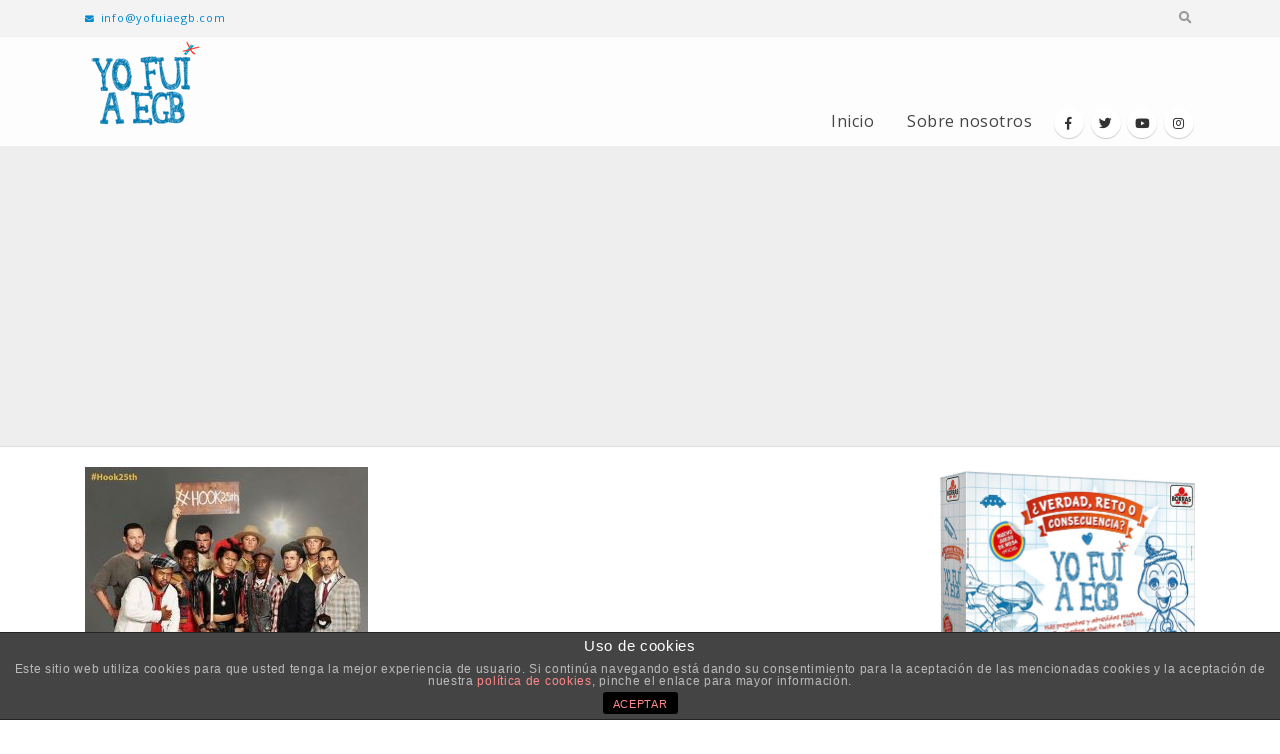

--- FILE ---
content_type: text/html; charset=UTF-8
request_url: https://yofuiaegb.com/los-ninos-perdidos-de-hook-se-reunen-25-anos-despues-recordando-a-robin-williams/13920230_928350363940189_866572209076679296_o/
body_size: 13400
content:
<!DOCTYPE html>
<html lang="es">
<head>
	<meta charset="UTF-8">
	<!--[if IE]><meta http-equiv='X-UA-Compatible' content='IE=edge,chrome=1'><![endif]-->
	<meta name="viewport" content="width=device-width, initial-scale=1.0, minimum-scale=1.0">
	<link rel="profile" href="http://gmpg.org/xfn/11" />
	<link rel="pingback" href="https://yofuiaegb.com/xmlrpc.php" />
	<link rel='stylesheet' id='bootstrap-css'  href='https://desarrollo.yofuiaegb.com/wp-content/uploads/porto_styles/bootstrap.css?ver=5.1.1' type='text/css' media='all' />
	<link rel='stylesheet' id='porto-dynamic-style-css'  href='https://desarrollo.yofuiaegb.com/wp-content/uploads/porto_styles/dynamic_style.css?ver=5.1.1' type='text/css' media='all' />
		<link rel="shortcut icon" href="//yofuiaegb.com/wp-content/uploads/2020/01/fav-icon-egb.jpg" type="image/x-icon" />
		<link rel="apple-touch-icon" href="//yofuiaegb.com/wp-content/uploads/2020/01/fav-icon-egb.jpg">
		<link rel="apple-touch-icon" sizes="120x120" href="//yofuiaegb.com/wp-content/uploads/2020/01/fav-icon-egb.jpg">
		<link rel="apple-touch-icon" sizes="76x76" href="//yofuiaegb.com/wp-content/uploads/2020/01/fav-icon-egb.jpg">
		<link rel="apple-touch-icon" sizes="152x152" href="//yofuiaegb.com/wp-content/uploads/2020/01/fav-icon-egb.jpg">

<title>13920230_928350363940189_866572209076679296_o &#8211; Yo fui a EGB</title>
			
			<!-- Facebook Pixel Code -->
			<script>
			!function(f,b,e,v,n,t,s){if(f.fbq)return;n=f.fbq=function(){n.callMethod?
			n.callMethod.apply(n,arguments):n.queue.push(arguments)};if(!f._fbq)f._fbq=n;
			n.push=n;n.loaded=!0;n.version='2.0';n.queue=[];t=b.createElement(e);t.async=!0;
			t.src=v;s=b.getElementsByTagName(e)[0];s.parentNode.insertBefore(t,s)}(window,
			document,'script','https://connect.facebook.net/en_US/fbevents.js');
			fbq('init', '2087513414911730' );			fbq('track', 'PageView');
			
			</script>
			<noscript><img height="1" width="1" style="display:none"
			src="https://www.facebook.com/tr?id=2087513414911730&ev=PageView&noscript=1"
			/></noscript>
			<!-- DO NOT MODIFY -->
			<!-- End Facebook Pixel Code -->
			
			<link rel='dns-prefetch' href='//s.w.org' />
<link rel="alternate" type="application/rss+xml" title="Yo fui a EGB &raquo; Feed" href="https://yofuiaegb.com/feed/" />
<link rel="alternate" type="application/rss+xml" title="Yo fui a EGB &raquo; Feed de los comentarios" href="https://yofuiaegb.com/comments/feed/" />
		<script type="text/javascript">
			window._wpemojiSettings = {"baseUrl":"https:\/\/s.w.org\/images\/core\/emoji\/12.0.0-1\/72x72\/","ext":".png","svgUrl":"https:\/\/s.w.org\/images\/core\/emoji\/12.0.0-1\/svg\/","svgExt":".svg","source":{"concatemoji":"https:\/\/yofuiaegb.com\/wp-includes\/js\/wp-emoji-release.min.js?ver=5.3.20"}};
			!function(e,a,t){var n,r,o,i=a.createElement("canvas"),p=i.getContext&&i.getContext("2d");function s(e,t){var a=String.fromCharCode;p.clearRect(0,0,i.width,i.height),p.fillText(a.apply(this,e),0,0);e=i.toDataURL();return p.clearRect(0,0,i.width,i.height),p.fillText(a.apply(this,t),0,0),e===i.toDataURL()}function c(e){var t=a.createElement("script");t.src=e,t.defer=t.type="text/javascript",a.getElementsByTagName("head")[0].appendChild(t)}for(o=Array("flag","emoji"),t.supports={everything:!0,everythingExceptFlag:!0},r=0;r<o.length;r++)t.supports[o[r]]=function(e){if(!p||!p.fillText)return!1;switch(p.textBaseline="top",p.font="600 32px Arial",e){case"flag":return s([127987,65039,8205,9895,65039],[127987,65039,8203,9895,65039])?!1:!s([55356,56826,55356,56819],[55356,56826,8203,55356,56819])&&!s([55356,57332,56128,56423,56128,56418,56128,56421,56128,56430,56128,56423,56128,56447],[55356,57332,8203,56128,56423,8203,56128,56418,8203,56128,56421,8203,56128,56430,8203,56128,56423,8203,56128,56447]);case"emoji":return!s([55357,56424,55356,57342,8205,55358,56605,8205,55357,56424,55356,57340],[55357,56424,55356,57342,8203,55358,56605,8203,55357,56424,55356,57340])}return!1}(o[r]),t.supports.everything=t.supports.everything&&t.supports[o[r]],"flag"!==o[r]&&(t.supports.everythingExceptFlag=t.supports.everythingExceptFlag&&t.supports[o[r]]);t.supports.everythingExceptFlag=t.supports.everythingExceptFlag&&!t.supports.flag,t.DOMReady=!1,t.readyCallback=function(){t.DOMReady=!0},t.supports.everything||(n=function(){t.readyCallback()},a.addEventListener?(a.addEventListener("DOMContentLoaded",n,!1),e.addEventListener("load",n,!1)):(e.attachEvent("onload",n),a.attachEvent("onreadystatechange",function(){"complete"===a.readyState&&t.readyCallback()})),(n=t.source||{}).concatemoji?c(n.concatemoji):n.wpemoji&&n.twemoji&&(c(n.twemoji),c(n.wpemoji)))}(window,document,window._wpemojiSettings);
		</script>
		<style type="text/css">
img.wp-smiley,
img.emoji {
	display: inline !important;
	border: none !important;
	box-shadow: none !important;
	height: 1em !important;
	width: 1em !important;
	margin: 0 .07em !important;
	vertical-align: -0.1em !important;
	background: none !important;
	padding: 0 !important;
}
</style>
	<link rel='stylesheet' id='sb_instagram_styles-css'  href='https://yofuiaegb.com/wp-content/plugins/instagram-feed/css/sb-instagram-2-1.min.css?ver=2.1.3' type='text/css' media='all' />
<link rel='stylesheet' id='wp-block-library-css'  href='https://yofuiaegb.com/wp-includes/css/dist/block-library/style.min.css?ver=5.3.20' type='text/css' media='all' />
<link rel='stylesheet' id='wp-block-library-theme-css'  href='https://yofuiaegb.com/wp-includes/css/dist/block-library/theme.min.css?ver=5.3.20' type='text/css' media='all' />
<link rel='stylesheet' id='front-estilos-css'  href='https://yofuiaegb.com/wp-content/plugins/asesor-cookies-para-la-ley-en-espana/html/front/estilos.css?ver=5.3.20' type='text/css' media='all' />
<link rel='stylesheet' id='better-recent-comments-css'  href='https://yofuiaegb.com/wp-content/plugins/better-recent-comments/assets/css/better-recent-comments.min.css?ver=5.3.20' type='text/css' media='all' />
<link rel='stylesheet' id='ctf_styles-css'  href='https://yofuiaegb.com/wp-content/plugins/custom-twitter-feeds/css/ctf-styles.min.css?ver=1.4.1' type='text/css' media='all' />
<link rel='stylesheet' id='easy-facebook-likebox-custom-fonts-css'  href='https://yofuiaegb.com/wp-content/plugins/easy-facebook-likebox/frontend/assets/css/esf-custom-fonts.css?ver=5.3.20' type='text/css' media='all' />
<link rel='stylesheet' id='easy-facebook-likebox-popup-styles-css'  href='https://yofuiaegb.com/wp-content/plugins/easy-facebook-likebox/facebook/frontend/assets/css/magnific-popup.css?ver=6.0.0' type='text/css' media='all' />
<link rel='stylesheet' id='easy-facebook-likebox-frontend-css'  href='https://yofuiaegb.com/wp-content/plugins/easy-facebook-likebox/facebook/frontend/assets/css/easy-facebook-likebox-frontend.css?ver=6.0.0' type='text/css' media='all' />
<link rel='stylesheet' id='easy-facebook-likebox-customizer-style-css'  href='https://yofuiaegb.com/wp-admin/admin-ajax.php?action=easy-facebook-likebox-customizer-style&#038;ver=6.0.0' type='text/css' media='all' />
<link rel='stylesheet' id='rs-plugin-settings-css'  href='https://yofuiaegb.com/wp-content/plugins/revslider/public/assets/css/rs6.css?ver=6.1.3' type='text/css' media='all' />
<style id='rs-plugin-settings-inline-css' type='text/css'>
#rs-demo-id {}
.tparrows:before{color:#0088cc;text-shadow:0 0 3px #fff;}.revslider-initialised .tp-loader{z-index:18;}
</style>
<link rel='stylesheet' id='dpsp-frontend-style-css'  href='https://yofuiaegb.com/wp-content/plugins/social-pug/assets/css/style-frontend.css?ver=5.3.20' type='text/css' media='all' />
<link rel='stylesheet' id='yop-public-css'  href='https://yofuiaegb.com/wp-content/plugins/yop-poll/public/assets/css/yop-poll-public-6.1.2.css?ver=5.3.20' type='text/css' media='all' />
<link rel='stylesheet' id='esf-custom-fonts-css'  href='https://yofuiaegb.com/wp-content/plugins/easy-facebook-likebox/frontend/assets/css/esf-custom-fonts.css?ver=5.3.20' type='text/css' media='all' />
<link rel='stylesheet' id='esf-insta-frontend-css'  href='https://yofuiaegb.com/wp-content/plugins/easy-facebook-likebox//instagram/frontend/assets/css/esf-insta-frontend.css?ver=5.3.20' type='text/css' media='all' />
<link rel='stylesheet' id='esf-insta-customizer-style-css'  href='https://yofuiaegb.com/wp-admin/admin-ajax.php?action=esf-insta-customizer-style&#038;ver=5.3.20' type='text/css' media='all' />
<!--[if lt IE 9]>
<link rel='stylesheet' id='vc_lte_ie9-css'  href='https://yofuiaegb.com/wp-content/plugins/js_composer/assets/css/vc_lte_ie9.min.css?ver=6.0.5' type='text/css' media='screen' />
<![endif]-->
<link rel='stylesheet' id='js_composer_front-css'  href='https://yofuiaegb.com/wp-content/plugins/js_composer/assets/css/js_composer.min.css?ver=6.0.5' type='text/css' media='all' />
<link rel='stylesheet' id='bootstrap-css'  href='https://yofuiaegb.com/wp-content/uploads/porto_styles/bootstrap.css?ver=5.1.1' type='text/css' media='all' />
<link rel='stylesheet' id='porto-plugins-css'  href='https://yofuiaegb.com/wp-content/themes/porto/css/plugins.css?ver=5.3.20' type='text/css' media='all' />
<link rel='stylesheet' id='porto-theme-css'  href='https://yofuiaegb.com/wp-content/themes/porto/css/theme.css?ver=5.3.20' type='text/css' media='all' />
<link rel='stylesheet' id='porto-shortcodes-css'  href='https://yofuiaegb.com/wp-content/themes/porto/css/shortcodes.css?ver=5.1.1' type='text/css' media='all' />
<link rel='stylesheet' id='porto-dynamic-style-css'  href='https://yofuiaegb.com/wp-content/uploads/porto_styles/dynamic_style.css?ver=5.1.1' type='text/css' media='all' />
<link rel='stylesheet' id='porto-style-css'  href='https://yofuiaegb.com/wp-content/themes/porto/style.css?ver=5.3.20' type='text/css' media='all' />
<style id='porto-style-inline-css' type='text/css'>
	#header .logo,.side-header-narrow-bar-logo{max-width:170px;}@media (min-width:1170px){#header .logo{max-width:250px;}}@media (max-width:991px){#header .logo{max-width:110px;}}@media (max-width:767px){#header .logo{max-width:110px;}}@media (min-width:992px){}.page-top .sort-source{position:static;text-align:center;margin-top:5px;border-width:0;}.page-top ul.breadcrumb{-webkit-justify-content:center;-ms-flex-pack:center;justify-content:center}.page-top .page-title{font-weight:700;}b{font-weight:900;}.progress-label{font-size:0.8em;}.portfolio-item .thumb-info{background:#f4f4f4;}.image-box .porto-sicon-header p{letter-spacing:-0.05em;}.pagination-wrap .pagination{-ms-flex-pack:end;justify-content:flex-end;}.blog-posts-default .btn{border-radius:3px;}#footer .widget .tagcloud a{background-color:#08c;}.footer-wrapper .post-item-small h5{opacity:.8;font-weight:400;}#footer .post-image img{width:70px;border-radius:50%;}#footer .post-item-small{line-height:24px;border-top:none;}#footer .post-item-small .post-image{margin-right:15px;}#footer .post-item-small .post-date{font-size:.9em;margin-top:5px;}#footer #recentcomments{border-bottom:none;}#footer .recentcomments{border-top:none;margin-bottom:.4em;opacity:.8;}#footer .recentcomments:before,#footer .recentcomments a{color:#08c;opacity:1;}#footer .recentcomments a,#footer .recentcomments span{font-size:1em;font-weight:700;}#footer .footer-bottom{border-top:1px solid rgba(0,0,0,.05);}.widget_recent_comments > ul li:before{content:"\f105";font-size:1em;opacity:1;margin-right:.5rem;}#header .logo img{display:none;color:transparent;max-width:100%;margin-bottom:20px;transform-origin:left center;}.fixed-header #header{position:relative;background-color:#eee;border-bottom:1px solid #dfdfdf;}li.cat-item{border:0px !important;text-align:-webkit-match-parent;}li.cat-item a{background-color:#2d8cc3 !important;padding:0.5em 1.5em !important;color:#fefefe !important;font-weight:inherit !important;margin:0 10px 10px 0 !important;border-radius:5px !important;}li:before{content:none !important;}aside.widget_categories ul li a{}.widget > div > ul,.widget > ul{border-bottom-color:#fff !important;}#header .main-menu > li.menu-item > a{letter-spacing:0.5px !important;font-size:16px !important;}#footer .footer-bottom{background-color:#2d8cc3;padding-top:40px;padding-bottom:40px;}#footer span{color:#dedede!important;}#footer a{color:#efefef !important;font-weight:bold;padding-left:3px;padding-right:3px;}#footer p{color:#dedede !important;}.progress-bar{background-color:#6bead8 !important;}.basic-success{border-left:#036ca0 !important;}.post-share h3{display:none !important;}.mega-menu{padding-bottom:5px;}.basic-answers{padding-top:20px !important;padding-bottom:20px !important;}.comment-reply-link{display:none !important;}
</style>
<!--[if lt IE 10]>
<link rel='stylesheet' id='porto-ie-css'  href='https://yofuiaegb.com/wp-content/themes/porto/css/ie.css?ver=5.3.20' type='text/css' media='all' />
<![endif]-->
<link rel='stylesheet' id='styles-child-css'  href='https://yofuiaegb.com/wp-content/themes/innotu-egb/style.css?ver=5.3.20' type='text/css' media='all' />
<script type='text/javascript'>
/* <![CDATA[ */
var ctf = {"ajax_url":"https:\/\/yofuiaegb.com\/wp-admin\/admin-ajax.php"};
/* ]]> */
</script>
<script type='text/javascript' src='https://yofuiaegb.com/wp-includes/js/jquery/jquery.js?ver=1.12.4-wp'></script>
<script type='text/javascript' src='https://yofuiaegb.com/wp-includes/js/jquery/jquery-migrate.min.js?ver=1.4.1'></script>
<script type='text/javascript'>
/* <![CDATA[ */
var cdp_cookies_info = {"url_plugin":"https:\/\/yofuiaegb.com\/wp-content\/plugins\/asesor-cookies-para-la-ley-en-espana\/plugin.php","url_admin_ajax":"https:\/\/yofuiaegb.com\/wp-admin\/admin-ajax.php"};
/* ]]> */
</script>
<script type='text/javascript' src='https://yofuiaegb.com/wp-content/plugins/asesor-cookies-para-la-ley-en-espana/html/front/principal.js?ver=5.3.20'></script>
<script type='text/javascript' src='https://yofuiaegb.com/wp-content/plugins/easy-facebook-likebox/facebook/frontend/assets/js/jquery.magnific-popup.min.js?ver=6.0.0'></script>
<script type='text/javascript' src='https://yofuiaegb.com/wp-content/plugins/easy-facebook-likebox/facebook/frontend/assets/js/jquery.cookie.js?ver=6.0.0'></script>
<script type='text/javascript'>
/* <![CDATA[ */
var public_ajax = {"ajax_url":"https:\/\/yofuiaegb.com\/wp-admin\/admin-ajax.php","efbl_is_fb_pro":""};
/* ]]> */
</script>
<script type='text/javascript' src='https://yofuiaegb.com/wp-content/plugins/easy-facebook-likebox/facebook/frontend/assets/js/public.js?ver=6.0.0'></script>
<script type='text/javascript' src='https://yofuiaegb.com/wp-content/plugins/revslider/public/assets/js/revolution.tools.min.js?ver=6.0'></script>
<script type='text/javascript' src='https://yofuiaegb.com/wp-content/plugins/revslider/public/assets/js/rs6.min.js?ver=6.1.3'></script>
<script type='text/javascript' src='https://yofuiaegb.com/wp-content/plugins/social-pug/assets/js/front-end.js?ver=5.3.20'></script>
<script type='text/javascript'>
/* <![CDATA[ */
var objectL10n = {"yopPollParams":{"urlParams":{"ajax":"https:\/\/yofuiaegb.com\/wp-admin\/admin-ajax.php","wpLogin":"https:\/\/yofuiaegb.com\/wp-login.php?redirect_to=https%3A%2F%2Fyofuiaegb.com%2Fwp-admin%2Fadmin-ajax.php%3Faction%3Dyop_poll_record_wordpress_vote"},"apiParams":{"reCaptcha":{"siteKey":""},"reCaptchaV2Invisible":{"siteKey":""}},"captchaParams":{"imgPath":"https:\/\/yofuiaegb.com\/wp-content\/plugins\/yop-poll\/public\/assets\/img\/","url":"https:\/\/yofuiaegb.com\/wp-content\/plugins\/yop-poll\/app.php","accessibilityAlt":"Sound icon","accessibilityTitle":"Accessibility option: listen to a question and answer it!","accessibilityDescription":"Type below the <strong>answer<\/strong> to what you hear. Numbers or words:","explanation":"Click or touch the <strong>ANSWER<\/strong>","refreshAlt":"Refresh\/reload icon","refreshTitle":"Refresh\/reload: get new images and accessibility option!"},"voteParams":{"invalidPoll":"Invalid Poll","noAnswersSelected":"Selecciona una opci\u00f3n","minAnswersRequired":"At least {min_answers_allowed} answer(s) required","maxAnswersRequired":"A max of {max_answers_allowed} answer(s) accepted","noAnswerForOther":"No other answer entered","noValueForCustomField":"{custom_field_name} is required","consentNotChecked":"You must agree to our terms and conditions","noCaptchaSelected":"Captcha is required","thankYou":"Gracias por votar"},"resultsParams":{"singleVote":"Vota","multipleVotes":"votes","singleAnswer":"answer","multipleAnswers":"answers"}}};
/* ]]> */
</script>
<script type='text/javascript' src='https://yofuiaegb.com/wp-content/plugins/yop-poll/public/assets/js/yop-poll-public-6.1.2.min.js?ver=5.3.20'></script>
<script type='text/javascript' src='https://yofuiaegb.com/wp-content/plugins/easy-facebook-likebox/frontend/assets/js/imagesloaded.pkgd.min.js?ver=5.3.20'></script>
<script type='text/javascript'>
/* <![CDATA[ */
var esf_insta = {"ajax_url":"https:\/\/yofuiaegb.com\/wp-admin\/admin-ajax.php","version":"free","nonce":"5802ae2727"};
/* ]]> */
</script>
<script type='text/javascript' src='https://yofuiaegb.com/wp-content/plugins/easy-facebook-likebox//instagram/frontend/assets/js/esf-insta-public.js?ver=1'></script>
<link rel='https://api.w.org/' href='https://yofuiaegb.com/wp-json/' />
<link rel="EditURI" type="application/rsd+xml" title="RSD" href="https://yofuiaegb.com/xmlrpc.php?rsd" />
<link rel="wlwmanifest" type="application/wlwmanifest+xml" href="https://yofuiaegb.com/wp-includes/wlwmanifest.xml" /> 
<meta name="generator" content="WordPress 5.3.20" />
<link rel='shortlink' href='https://yofuiaegb.com/?p=35643' />
<link rel="alternate" type="application/json+oembed" href="https://yofuiaegb.com/wp-json/oembed/1.0/embed?url=https%3A%2F%2Fyofuiaegb.com%2Flos-ninos-perdidos-de-hook-se-reunen-25-anos-despues-recordando-a-robin-williams%2F13920230_928350363940189_866572209076679296_o%2F" />
<link rel="alternate" type="text/xml+oembed" href="https://yofuiaegb.com/wp-json/oembed/1.0/embed?url=https%3A%2F%2Fyofuiaegb.com%2Flos-ninos-perdidos-de-hook-se-reunen-25-anos-despues-recordando-a-robin-williams%2F13920230_928350363940189_866572209076679296_o%2F&#038;format=xml" />
<style type="text/css" data-source="Social Pug">
					@media screen and ( max-width : 720px ) {
						#dpsp-floating-sidebar.dpsp-hide-on-mobile { display: none !important; }
					}
				</style><meta name="twitter:card" 		content="summary_large_image" /><meta property="og:url"			content="https://yofuiaegb.com/los-ninos-perdidos-de-hook-se-reunen-25-anos-despues-recordando-a-robin-williams/13920230_928350363940189_866572209076679296_o/" /><meta property="og:type"			content="article" /><meta property="og:title"			content="13920230_928350363940189_866572209076679296_o" /><meta property="og:description" 	content="" /><meta property="og:image" 		content="https://yofuiaegb.com/wp-content/uploads/2016/08/13920230_928350363940189_866572209076679296_o.jpg" />		<script type="text/javascript">
		WebFontConfig = {
			google: { families: [ 'Open+Sans:200,300,400,700,800','Shadows+Into+Light:200,300,400,700,800','Playfair+Display:200,300,400,700,800' ] }
		};
		(function(d) {
			var wf = d.createElement('script'), s = d.scripts[0];
			wf.src = 'https://yofuiaegb.com/wp-content/themes/porto/js/libs/webfont.js';
			wf.async = true;
			s.parentNode.insertBefore(wf, s);
		})(document);</script>
		<meta name="generator" content="Powered by WPBakery Page Builder - drag and drop page builder for WordPress."/>
<meta name="generator" content="Powered by Slider Revolution 6.1.3 - responsive, Mobile-Friendly Slider Plugin for WordPress with comfortable drag and drop interface." />
<script type="text/javascript">function setREVStartSize(t){try{var h,e=document.getElementById(t.c).parentNode.offsetWidth;if(e=0===e||isNaN(e)?window.innerWidth:e,t.tabw=void 0===t.tabw?0:parseInt(t.tabw),t.thumbw=void 0===t.thumbw?0:parseInt(t.thumbw),t.tabh=void 0===t.tabh?0:parseInt(t.tabh),t.thumbh=void 0===t.thumbh?0:parseInt(t.thumbh),t.tabhide=void 0===t.tabhide?0:parseInt(t.tabhide),t.thumbhide=void 0===t.thumbhide?0:parseInt(t.thumbhide),t.mh=void 0===t.mh||""==t.mh||"auto"===t.mh?0:parseInt(t.mh,0),"fullscreen"===t.layout||"fullscreen"===t.l)h=Math.max(t.mh,window.innerHeight);else{for(var i in t.gw=Array.isArray(t.gw)?t.gw:[t.gw],t.rl)void 0!==t.gw[i]&&0!==t.gw[i]||(t.gw[i]=t.gw[i-1]);for(var i in t.gh=void 0===t.el||""===t.el||Array.isArray(t.el)&&0==t.el.length?t.gh:t.el,t.gh=Array.isArray(t.gh)?t.gh:[t.gh],t.rl)void 0!==t.gh[i]&&0!==t.gh[i]||(t.gh[i]=t.gh[i-1]);var r,a=new Array(t.rl.length),n=0;for(var i in t.tabw=t.tabhide>=e?0:t.tabw,t.thumbw=t.thumbhide>=e?0:t.thumbw,t.tabh=t.tabhide>=e?0:t.tabh,t.thumbh=t.thumbhide>=e?0:t.thumbh,t.rl)a[i]=t.rl[i]<window.innerWidth?0:t.rl[i];for(var i in r=a[0],a)r>a[i]&&0<a[i]&&(r=a[i],n=i);var d=e>t.gw[n]+t.tabw+t.thumbw?1:(e-(t.tabw+t.thumbw))/t.gw[n];h=t.gh[n]*d+(t.tabh+t.thumbh)}void 0===window.rs_init_css&&(window.rs_init_css=document.head.appendChild(document.createElement("style"))),document.getElementById(t.c).height=h,window.rs_init_css.innerHTML+="#"+t.c+"_wrapper { height: "+h+"px }"}catch(t){console.log("Failure at Presize of Slider:"+t)}};</script>
		<style type="text/css" id="wp-custom-css">
			.owl-carousel .owl-stage-outer {
     border-radius: 7px;
}		</style>
		<style type="text/css" title="dynamic-css" class="options-output">.alternative-font, a, .color-primary{color:#0088cc;}p{letter-spacing:0.7px;}#footer h1,#footer h2,#footer h3,#footer h4,#footer h5,#footer h6,#footer .widget-title,#footer .widget-title a,.footer-top .widget-title{letter-spacing:0.7px;}#header .header-main{background-color:#ffffff;}#header, #header .header-main .header-contact .nav-top > li > a, #header .top-links > li.menu-item:before{color:#999999;}#header .header-top, .header-top .top-links>li.menu-item:after{color:#777777;}.page-top{background-color:#212529;}#footer{background-color:#2d8cc3;}#footer .footer-bottom{background-color:#2d8cc3;}#footer .footer-bottom, #footer .footer-bottom p, #footer .footer-bottom .widget > div > ul li, #footer .footer-bottom .widget > ul li{color:#555555;}#mini-cart .cart-subtotal, #mini-cart .minicart-icon{color:#0088cc;}</style><noscript><style> .wpb_animate_when_almost_visible { opacity: 1; }</style></noscript></head>
<body class="attachment attachment-template-default single single-attachment postid-35643 attachmentid-35643 attachment-jpeg wp-embed-responsive full blog-1  wpb-js-composer js-comp-ver-6.0.5 vc_responsive">

	<div class="page-wrapper"><!-- page wrapper -->

		
					<!-- header wrapper -->
			<div class="header-wrapper fixed-header">
								
<header id="header" class="header-corporate header-11">

			<div class="header-top">
			<div class="container">
				<div class="header-left">
										<div class="block-inline"><div class="header-contact"><ul class="nav nav-top">
	<li class="d-none d-sm-block nav-item-anim-icon">
		<a href="mailto:info@yofuiaegb.com" target="_blank"><i class="fa fa-envelope"></i>info@yofuiaegb.com</a> 
	</li>
	
</ul></div></div>
				</div>

				<div class="header-right">
										<div class="searchform-popup search-popup"><a class="search-toggle"><i class="fas fa-search"></i><span class="search-text">Search</span></a>	<form action="https://yofuiaegb.com/" method="get"
		class="searchform">
		<div class="searchform-fields">
			<span class="text"><input name="s" type="text" value="" placeholder="Buscar" autocomplete="off" /></span>
						<span class="button-wrap">
							<button class="btn btn-special" title="Search" type="submit"><i class="fas fa-search"></i></button>
						</span>
		</div>
				<div class="live-search-list"></div>
			</form>
	</div>				</div>
			</div>
		</div>
	
	<div class="header-main">
		<div class="container">
			<div class="header-left">
						<div class="logo">
		<a href="https://yofuiaegb.com/" title="Yo fui a EGB - no somos nostálgicos, más que nada porque no hay nostalgias como las de antes"  rel="home">
		<img class="img-responsive standard-logo retina-logo" src="//yofuiaegb.com/wp-content/uploads/2019/12/Logo_YFAEGB_120px.png" alt="Yo fui a EGB" />	</a>
			</div>
					</div>

			<div class="header-right">
				<div class="searchform-popup search-popup"><a class="search-toggle"><i class="fas fa-search"></i><span class="search-text">Search</span></a>	<form action="https://yofuiaegb.com/" method="get"
		class="searchform">
		<div class="searchform-fields">
			<span class="text"><input name="s" type="text" value="" placeholder="Buscar" autocomplete="off" /></span>
						<span class="button-wrap">
							<button class="btn btn-special" title="Search" type="submit"><i class="fas fa-search"></i></button>
						</span>
		</div>
				<div class="live-search-list"></div>
			</form>
	</div>				<div id="main-menu"
				 class="show-header-top"				>
				<ul id="menu-header" class="main-menu mega-menu"><li id="nav-menu-item-40740" class="menu-item menu-item-type-post_type menu-item-object-page menu-item-home narrow"><a href="https://yofuiaegb.com/">Inicio</a></li>
<li id="nav-menu-item-40813" class="menu-item menu-item-type-post_type menu-item-object-page narrow"><a href="https://yofuiaegb.com/sobre-nosotros/">Sobre nosotros</a></li>
</ul>				</div>
				<div class="share-links">		<a target="_blank"  rel="nofollow" class="share-facebook" href="https://www.facebook.com/yofuiaegb" title="Facebook"></a>
				<a target="_blank"  rel="nofollow" class="share-twitter" href="https://twitter.com/YofuiaEGB" title="Twitter"></a>
				<a target="_blank"  rel="nofollow" class="share-youtube" href="https://www.youtube.com/channel/UC7ki3BA0wFLV3S543-QctGQ" title="Youtube"></a>
				<a target="_blank"  rel="nofollow" class="share-instagram" href="https://www.instagram.com/yofuiaegb_oficial/?hl=es" title="Instagram"></a>
		</div>
				
				<a class="mobile-toggle"><i class="fas fa-bars"></i></a>
			</div>
		</div>
		
<div id="nav-panel">
	<div class="container">
		<div class="mobile-nav-wrap">
		<div class="menu-wrap"><ul id="menu-header-1" class="mobile-menu accordion-menu"><li id="accordion-menu-item-40740" class="menu-item menu-item-type-post_type menu-item-object-page menu-item-home"><a href="https://yofuiaegb.com/" rel="nofollow">Inicio</a></li>
<li id="accordion-menu-item-40813" class="menu-item menu-item-type-post_type menu-item-object-page"><a href="https://yofuiaegb.com/sobre-nosotros/" rel="nofollow">Sobre nosotros</a></li>
</ul></div>		</div>
	</div>
</div>
	</div>
</header>

							</div>
			<!-- end header wrapper -->
		
		
		
		<div id="main" class="column2 column2-right-sidebar boxed no-breadcrumbs"><!-- main -->

			<div class="container">
			<div class="row main-content-wrap">

			<!-- main content -->
			<div class="main-content col-lg-9">

			

<div id="content" role="main">

				
<article class="post-35643 attachment type-attachment status-inherit hentry">
	<div class="page-content">
		<span class="entry-title" style="display: none;">13920230_928350363940189_866572209076679296_o</span><span class="vcard" style="display: none;"><span class="fn"><a href="https://yofuiaegb.com/author/javi-ikaz/" title="Entradas de Javier Ikaz" rel="author">Javier Ikaz</a></span></span><span class="updated" style="display:none">2016-08-12T11:39:42+02:00</span><p class="attachment"><a href='https://yofuiaegb.com/wp-content/uploads/2016/08/13920230_928350363940189_866572209076679296_o.jpg'><img width="283" height="300" src="https://yofuiaegb.com/wp-content/uploads/2016/08/13920230_928350363940189_866572209076679296_o-283x300.jpg" class="attachment-medium size-medium" alt="" /></a></p>
	</div>
</article>

			</div>

		

</div><!-- end main content -->

	<div class="col-lg-3 sidebar porto-blog-sidebar right-sidebar"><!-- main sidebar -->
						<div class="sidebar-content">
						<aside id="custom_html-7" class="widget_text widget widget_custom_html"><div class="textwidget custom-html-widget"><a title="Juego" href="https://www.amazon.es/Borras-Disfruta-poniendo-Recuerdos-Jugadores/dp/B0B34K6K8L/ref=sr_1_4?__mk_es_ES=ÅMÅŽÕÑ&keywords=verdad+o+reto+consecuencias&qid=1670233943&s=toys&sr=1-4-catcorr
">
<img src="https://yofuiaegb.com/wp-content/uploads/2022/11/Yo-Fui-a-EGB-Verdad-reto-o-consecuencia-1-1024x847.jpg" alt="" width="1024" height="847" class="aligncenter size-large wp-image-43795" /></a>

</div></aside><aside id="recent_posts-widget-2" class="widget widget-recent-posts"><h3 class="widget-title">Posts recientes</h3>			<div class="row">
				<div class="post-carousel porto-carousel owl-carousel show-nav-title" data-plugin-options="{&quot;themeConfig&quot;:true,&quot;lg&quot;:1,&quot;md&quot;:3,&quot;sm&quot;:2,&quot;single&quot;:true,&quot;animateIn&quot;:&quot;&quot;,&quot;animateOut&quot;:&quot;&quot;}">
					<div class="post-slide"><div class="post-item-small">
			<div class="post-image img-thumbnail">
			<a href="https://yofuiaegb.com/sabias-que-diez-curiosidades-que-igual-no-sabes-de-cuando-ibamos-a-egb/">
				<img width="85" height="85" src="https://yofuiaegb.com/wp-content/uploads/2023/02/Dirty-dancing-EGB-85x85.png" alt="" />
			</a>
		</div>
		<div class="post-item-content">
						<h5 class="post-item-title"><a href="https://yofuiaegb.com/sabias-que-diez-curiosidades-que-igual-no-sabes-de-cuando-ibamos-a-egb/">¿Sabías que&#8230;? Diez curiosidades que igual no sabes de cuando íbamos a EGB</a></h5>
					<span class="post-date">8 febrero, 2023</span>
			</div>
</div>
<div class="post-item-small">
			<div class="post-image img-thumbnail">
			<a href="https://yofuiaegb.com/gana-el-nuevo-juego-yo-fui-a-egb-verdad-reto-o-consecuencia-respondiendo-correctamente-estas-5-preguntas/">
				<img width="85" height="85" src="https://yofuiaegb.com/wp-content/uploads/2022/11/Yo-Fui-a-EGB-Verdad-reto-o-consecuencia-2-85x85.jpg" alt="" />
			</a>
		</div>
		<div class="post-item-content">
						<h5 class="post-item-title"><a href="https://yofuiaegb.com/gana-el-nuevo-juego-yo-fui-a-egb-verdad-reto-o-consecuencia-respondiendo-correctamente-estas-5-preguntas/">Gana el nuevo juego Yo Fui a EGB &#8216;¿Verdad, reto o consecuencia?&#8217; respondiendo correctamente estas 5 preguntas</a></h5>
					<span class="post-date">15 diciembre, 2022</span>
			</div>
</div>
<div class="post-item-small">
			<div class="post-image img-thumbnail">
			<a href="https://yofuiaegb.com/prime-video-estrena-manana-es-hoy-y-recordamos-cosas-que-se-pusieron-de-moda-en-los-90-que-ya-desaparecieron/">
				<img width="85" height="85" src="https://yofuiaegb.com/wp-content/uploads/2022/11/Mañana-es-hoy-yo-fui-a-egb-85x85.jpg" alt="" />
			</a>
		</div>
		<div class="post-item-content">
						<h5 class="post-item-title"><a href="https://yofuiaegb.com/prime-video-estrena-manana-es-hoy-y-recordamos-cosas-que-se-pusieron-de-moda-en-los-90-que-ya-desaparecieron/">Prime Video estrena &#8216;Mañana es hoy&#8217; y recordamos cosas que se pusieron de moda en los 90 que ya desaparecieron</a></h5>
					<span class="post-date">2 diciembre, 2022</span>
			</div>
</div>
</div><div class="post-slide"><div class="post-item-small">
			<div class="post-image img-thumbnail">
			<a href="https://yofuiaegb.com/gana-una-de-las-cuatro-unidades-de-playmobil-que-sorteamos-knight-rider-el-coche-fantastico/">
				<img width="85" height="85" src="https://yofuiaegb.com/wp-content/uploads/2022/11/70924_T_PRESS-85x85.jpg" alt="" />
			</a>
		</div>
		<div class="post-item-content">
						<h5 class="post-item-title"><a href="https://yofuiaegb.com/gana-una-de-las-cuatro-unidades-de-playmobil-que-sorteamos-knight-rider-el-coche-fantastico/">Gana una de las cuatro unidades de PLAYMOBIL que sorteamos: Knight Rider &#8211; El coche fantástico [finalizado]</a></h5>
					<span class="post-date">18 noviembre, 2022</span>
			</div>
</div>
<div class="post-item-small">
			<div class="post-image img-thumbnail">
			<a href="https://yofuiaegb.com/flixole-nos-divierte-con-su-coleccion-de-comedias-de-los-80-y-90-y-regalamos-tres-suscripciones-anuales/">
				<img width="85" height="85" src="https://yofuiaegb.com/wp-content/uploads/2022/11/Comedia--85x85.png" alt="" />
			</a>
		</div>
		<div class="post-item-content">
						<h5 class="post-item-title"><a href="https://yofuiaegb.com/flixole-nos-divierte-con-su-coleccion-de-comedias-de-los-80-y-90-y-regalamos-tres-suscripciones-anuales/">FlixOlé nos divierte con su colección de comedias de los 80 y 90 y regalamos tres suscripciones anuales</a></h5>
					<span class="post-date">18 noviembre, 2022</span>
			</div>
</div>
<div class="post-item-small">
			<div class="post-image img-thumbnail">
			<a href="https://yofuiaegb.com/llega-el-nuevo-juego-de-mesa-yo-fui-a-egb-verdad-reto-o-consecuencia-con-mas-preguntas-y-atrevidas-pruebas/">
				<img width="85" height="85" src="https://yofuiaegb.com/wp-content/uploads/2022/11/Yo-Fui-a-EGB-Verdad-reto-o-consecuencia-1-85x85.jpg" alt="" />
			</a>
		</div>
		<div class="post-item-content">
						<h5 class="post-item-title"><a href="https://yofuiaegb.com/llega-el-nuevo-juego-de-mesa-yo-fui-a-egb-verdad-reto-o-consecuencia-con-mas-preguntas-y-atrevidas-pruebas/">Llega el nuevo juego de mesa Yo Fui a EGB: Verdad, reto o consecuencia, con más preguntas y atrevidas pruebas</a></h5>
					<span class="post-date">17 noviembre, 2022</span>
			</div>
</div>
</div>				</div>
			</div>
			</aside><aside id="custom_html-6" class="widget_text widget widget_custom_html"><div class="textwidget custom-html-widget"><script async src="//pagead2.googlesyndication.com/pagead/js/adsbygoogle.js"></script>
<!-- horizontal -->
<ins class="adsbygoogle" style="display: inline-block; width: 250px; height: 250px;" data-ad-client="ca-pub-1363468358616803" data-ad-slot="8143208177"></ins>
<script>
(adsbygoogle = window.adsbygoogle || []).push({});
</script>

</div></aside><aside id="custom_html-5" class="widget_text widget widget_custom_html"><h3 class="widget-title">ENCUESTA EGEBERA</h3><div class="textwidget custom-html-widget"><div class='bootstrap-yop yop-poll-mc'>
							<div class="basic-yop-poll-container" style="background-color:#2d8cc3; border:0px; border-style:solid; border-color:#2d8cc3; border-radius:5px; padding:0px 0px;" data-id="18" data-temp="basic" data-skin="minimal" data-cscheme="black" data-cap="0" data-access="guest" data-tid="" data-uid="4cd43466993f1239582e69c58a656263" data-resdet="percentages" data-show-results-to="guest" data-show-results-moment="after-vote" data-show-results-only="false" data-show-message="true" data-show-results-as="bar" data-sort-results-by="as-defined" data-sort-results-rule="asc" data-gdpr="no" data-gdpr-sol="consent" data-css=".basic-yop-poll-container[data-uid] .basic-vote {
									text-align: center;
								}" data-counter="0" data-load-with="1"><div class="row"><div class="col-md-12"><div class="basic-inner"><div class="basic-message hide" style="border-left: 10px solid #008000; padding: 0px 10px;" data-error="#ff0000" data-success="#008000"><p class="basic-message-text" style="color:#000000; font-size:14px; font-weight:normal;"></p></div><div class="basic-overlay hide"><div class="basic-vote-options"></div><div class="basic-preloader"><div class="basic-windows8"><div class="basic-wBall basic-wBall_1"><div class="basic-wInnerBall"></div></div><div class="basic-wBall basic-wBall_2"><div class="basic-wInnerBall"></div></div><div class="basic-wBall basic-wBall_3"><div class="basic-wInnerBall"></div></div><div class="basic-wBall basic-wBall_4"><div class="basic-wInnerBall"></div></div><div class="basic-wBall basic-wBall_5"><div class="basic-wInnerBall"></div></div></div></div></div><form class="basic-form"><input type="hidden" name="_token" value="7a13157afa"><div class="basic-elements"><div class="basic-element basic-question basic-question-text-vertical" data-id="18" data-uid="2ff190b9d3e8bad81f1db5c88424f4e1" data-type="question" data-question-type="text" data-min="1" data-max="1" data-display="vertical" data-colnum="" data-display-others="no" data-others-color="" data-others=''><div class="basic-question-title"><h5 style="color:#ffffff; font-size:14px; font-weight:bold; text-align:center;">¿Qué artista de los que estarán en La Gira te gusta más?</h5></div><ul class="basic-answers"><li class="basic-answer" style="padding:0px 0px;" data-id="547" data-type="text" data-vn="277" data-color="#000000"><div class="basic-answer-content basic-text-vertical"><input type="radio" id="answer[547]" name="answer[18]" value="547"><label for="answer[547]" class="basic-answer-label"><span class="basic-text" style="color: #ffffff; font-size: 12px; font-weight: normal;">Sabrina</span></label></div></li><li class="basic-answer" style="padding:0px 0px;" data-id="530" data-type="text" data-vn="190" data-color="#000000"><div class="basic-answer-content basic-text-vertical"><input type="radio" id="answer[530]" name="answer[18]" value="530"><label for="answer[530]" class="basic-answer-label"><span class="basic-text" style="color: #ffffff; font-size: 12px; font-weight: normal;">Boney M</span></label></div></li><li class="basic-answer" style="padding:0px 0px;" data-id="531" data-type="text" data-vn="90" data-color="#000000"><div class="basic-answer-content basic-text-vertical"><input type="radio" id="answer[531]" name="answer[18]" value="531"><label for="answer[531]" class="basic-answer-label"><span class="basic-text" style="color: #ffffff; font-size: 12px; font-weight: normal;">La Guardia</span></label></div></li><li class="basic-answer" style="padding:0px 0px;" data-id="584" data-type="text" data-vn="67" data-color="#000000"><div class="basic-answer-content basic-text-vertical"><input type="radio" id="answer[584]" name="answer[18]" value="584"><label for="answer[584]" class="basic-answer-label"><span class="basic-text" style="color: #ffffff; font-size: 12px; font-weight: normal;">Paco Pil</span></label></div></li><li class="basic-answer" style="padding:0px 0px;" data-id="585" data-type="text" data-vn="112" data-color="#000000"><div class="basic-answer-content basic-text-vertical"><input type="radio" id="answer[585]" name="answer[18]" value="585"><label for="answer[585]" class="basic-answer-label"><span class="basic-text" style="color: #ffffff; font-size: 12px; font-weight: normal;">Danza Invisible</span></label></div></li><li class="basic-answer" style="padding:0px 0px;" data-id="586" data-type="text" data-vn="70" data-color="#000000"><div class="basic-answer-content basic-text-vertical"><input type="radio" id="answer[586]" name="answer[18]" value="586"><label for="answer[586]" class="basic-answer-label"><span class="basic-text" style="color: #ffffff; font-size: 12px; font-weight: normal;">Burning</span></label></div></li><li class="basic-answer" style="padding:0px 0px;" data-id="587" data-type="text" data-vn="83" data-color="#000000"><div class="basic-answer-content basic-text-vertical"><input type="radio" id="answer[587]" name="answer[18]" value="587"><label for="answer[587]" class="basic-answer-label"><span class="basic-text" style="color: #ffffff; font-size: 12px; font-weight: normal;">La Frontera</span></label></div></li><li class="basic-answer" style="padding:0px 0px;" data-id="588" data-type="text" data-vn="16" data-color="#000000"><div class="basic-answer-content basic-text-vertical"><input type="radio" id="answer[588]" name="answer[18]" value="588"><label for="answer[588]" class="basic-answer-label"><span class="basic-text" style="color: #ffffff; font-size: 12px; font-weight: normal;">Alejo Stivel</span></label></div></li><li class="basic-answer" style="padding:0px 0px;" data-id="589" data-type="text" data-vn="54" data-color="#000000"><div class="basic-answer-content basic-text-vertical"><input type="radio" id="answer[589]" name="answer[18]" value="589"><label for="answer[589]" class="basic-answer-label"><span class="basic-text" style="color: #ffffff; font-size: 12px; font-weight: normal;">Miguel Costas</span></label></div></li><li class="basic-answer" style="padding:0px 0px;" data-id="595" data-type="text" data-vn="43" data-color="#000000"><div class="basic-answer-content basic-text-vertical"><input type="radio" id="answer[595]" name="answer[18]" value="595"><label for="answer[595]" class="basic-answer-label"><span class="basic-text" style="color: #ffffff; font-size: 12px; font-weight: normal;">Los Manolos</span></label></div></li><li class="basic-answer" style="padding:0px 0px;" data-id="596" data-type="text" data-vn="109" data-color="#000000"><div class="basic-answer-content basic-text-vertical"><input type="radio" id="answer[596]" name="answer[18]" value="596"><label for="answer[596]" class="basic-answer-label"><span class="basic-text" style="color: #ffffff; font-size: 12px; font-weight: normal;">Nacha Pop</span></label></div></li><li class="basic-answer" style="padding:0px 0px;" data-id="597" data-type="text" data-vn="57" data-color="#000000"><div class="basic-answer-content basic-text-vertical"><input type="radio" id="answer[597]" name="answer[18]" value="597"><label for="answer[597]" class="basic-answer-label"><span class="basic-text" style="color: #ffffff; font-size: 12px; font-weight: normal;">Vicky Larraz</span></label></div></li><li class="basic-answer" style="padding:0px 0px;" data-id="598" data-type="text" data-vn="357" data-color="#000000"><div class="basic-answer-content basic-text-vertical"><input type="radio" id="answer[598]" name="answer[18]" value="598"><label for="answer[598]" class="basic-answer-label"><span class="basic-text" style="color: #ffffff; font-size: 12px; font-weight: normal;">Tennessee</span></label></div></li><li class="basic-answer" style="padding:0px 0px;" data-id="599" data-type="text" data-vn="223" data-color="#000000"><div class="basic-answer-content basic-text-vertical"><input type="radio" id="answer[599]" name="answer[18]" value="599"><label for="answer[599]" class="basic-answer-label"><span class="basic-text" style="color: #ffffff; font-size: 12px; font-weight: normal;">OBK</span></label></div></li><li class="basic-answer" style="padding:0px 0px;" data-id="600" data-type="text" data-vn="81" data-color="#000000"><div class="basic-answer-content basic-text-vertical"><input type="radio" id="answer[600]" name="answer[18]" value="600"><label for="answer[600]" class="basic-answer-label"><span class="basic-text" style="color: #ffffff; font-size: 12px; font-weight: normal;">Tam Tam Go!</span></label></div></li><li class="basic-answer" style="padding:0px 0px;" data-id="601" data-type="text" data-vn="36" data-color="#000000"><div class="basic-answer-content basic-text-vertical"><input type="radio" id="answer[601]" name="answer[18]" value="601"><label for="answer[601]" class="basic-answer-label"><span class="basic-text" style="color: #ffffff; font-size: 12px; font-weight: normal;">Viceversa</span></label></div></li><li class="basic-answer" style="padding:0px 0px;" data-id="602" data-type="text" data-vn="142" data-color="#000000"><div class="basic-answer-content basic-text-vertical"><input type="radio" id="answer[602]" name="answer[18]" value="602"><label for="answer[602]" class="basic-answer-label"><span class="basic-text" style="color: #ffffff; font-size: 12px; font-weight: normal;">La Orquesta Mondragón</span></label></div></li><li class="basic-answer" style="padding:0px 0px;" data-id="603" data-type="text" data-vn="91" data-color="#000000"><div class="basic-answer-content basic-text-vertical"><input type="radio" id="answer[603]" name="answer[18]" value="603"><label for="answer[603]" class="basic-answer-label"><span class="basic-text" style="color: #ffffff; font-size: 12px; font-weight: normal;">Modestia Aparte</span></label></div></li></ul></div><div class="clearfix"></div></div><div class="basic-vote"><a href="#" class="button basic-vote-button" style="background:#a1d3f0; border:1px; border-style: solid; border-color:#eeeeee; border-radius:5px; padding:5px 10px; color:#000000; font-size:14px; font-weight:normal;">Votar</a></div></form></div></div></div></div>
						</div></div></aside><aside id="categories-2" class="widget widget_categories"><h3 class="widget-title">Categorías</h3>		<ul>
				<li class="cat-item cat-item-3"><a href="https://yofuiaegb.com/category/a-clase/" title="Pero no pudo jugar porque tenía que estudiar...">A Clase</a>
</li>
	<li class="cat-item cat-item-4"><a href="https://yofuiaegb.com/category/al-recreo/" title="En el fondo es lo único que nos molaba del cole.">Al recreo</a>
</li>
	<li class="cat-item cat-item-2"><a href="https://yofuiaegb.com/category/que-aspecto-tienen-ahora/" title="Descubrimos qué aspecto tienen ahora los famosos de la EGB">Aspecto actual</a>
</li>
	<li class="cat-item cat-item-1632"><a href="https://yofuiaegb.com/category/autotracking/">AutoTracking</a>
</li>
	<li class="cat-item cat-item-5"><a href="https://yofuiaegb.com/category/chuches/" title="Las chucherías, lo que merendábamos y comíamos en la EGB.">Chuches</a>
</li>
	<li class="cat-item cat-item-6"><a href="https://yofuiaegb.com/category/cine-egb/" title="El cine de los años 70, 80 y 90.">Cine EGB</a>
</li>
	<li class="cat-item cat-item-7"><a href="https://yofuiaegb.com/category/de-putimbolo/" title="Costumbres y expresiones grabadas para toda la vida.">Costumbres EGB</a>
</li>
	<li class="cat-item cat-item-8"><a href="https://yofuiaegb.com/category/cromos/" title="Álbumes de cromos de los años 70, 80 y 90">Cromos</a>
</li>
	<li class="cat-item cat-item-1"><a href="https://yofuiaegb.com/category/egb/">Egb</a>
</li>
	<li class="cat-item cat-item-9"><a href="https://yofuiaegb.com/category/entrevistas/" title="Entrevistas a personajes famosos de la EGB">Entrevistas</a>
</li>
	<li class="cat-item cat-item-10"><a href="https://yofuiaegb.com/category/examen-egb-2/" title="Éxamenes de la EGB">Examen</a>
</li>
	<li class="cat-item cat-item-11"><a href="https://yofuiaegb.com/category/libros-y-lecturas-egb/" title="Los libros de texto y lo que leíamos en la EGB.">Libros y lecturas EGB</a>
</li>
	<li class="cat-item cat-item-12"><a href="https://yofuiaegb.com/category/musica-egb/" title="La música de los años 70, 80 y 90">Música EGB</a>
</li>
	<li class="cat-item cat-item-13"><a href="https://yofuiaegb.com/category/concursos-y-encuestas/" title="Concursos y encuestas relacionadas con la EGB">Participa</a>
</li>
	<li class="cat-item cat-item-14"><a href="https://yofuiaegb.com/category/de-marca/" title="Cuando más que la marca, lo importante era ir de marca.">Publicidad EGB</a>
</li>
	<li class="cat-item cat-item-16"><a href="https://yofuiaegb.com/category/rankings-egb/" title="Listas y rankings de los años 70, 80 y 90.">Rankings EGB</a>
</li>
	<li class="cat-item cat-item-1633"><a href="https://yofuiaegb.com/category/series/">Series</a>
</li>
	<li class="cat-item cat-item-1634"><a href="https://yofuiaegb.com/category/television/">Televisión</a>
</li>
	<li class="cat-item cat-item-17"><a href="https://yofuiaegb.com/category/tv-egb/" title="La tele que veíamos en la EGB">TV EGB</a>
</li>
		</ul>
			</aside><aside id="custom_html-3" class="widget_text widget widget_custom_html"><h3 class="widget-title">Síguenos en Twitter</h3><div class="textwidget custom-html-widget"><div id="ctf" class="ctf" data-ctfshortcode="{}"><div class="ctf-error"><div class="ctf-error-user"></div></div></div></div></aside>		</div>
					</div><!-- end main sidebar -->


	</div>
	</div>


		
			
			</div><!-- end main -->

			
			<div class="footer-wrapper">

				
				
				<div id="footer" class="footer-2"
>
	
		<div class="footer-bottom">
		<div class="container">
			
							<div class="footer-center">
										<span class="footer-copyright"><p><a href="/aviso-legal">Aviso Legal</a> | <a href="/politica-de-privacidad">Política de privacidad</a> | <a href="informacion-sobre-cookies">Información sobre Cookies</a></p>
© Copyright 2019. Todos los derechos reservados. Diseñado y desarrollado por <a href="https://www.innotu.com" target="_blank">Innotu</a> &amp; <a href="http://cristinairisarri.es" target="_blank">Cristina Irisarri</a>.</span>				</div>
			
					</div>
	</div>
	</div>


				
			</div>

		
		
	</div><!-- end wrapper -->
	

<!--[if lt IE 9]>
<script src="https://yofuiaegb.com/wp-content/themes/porto/js/libs/html5shiv.min.js"></script>
<script src="https://yofuiaegb.com/wp-content/themes/porto/js/libs/respond.min.js"></script>
<![endif]-->

<!-- HTML del pié de página -->
<div class="cdp-cookies-alerta  cdp-solapa-ocultar cdp-cookies-tema-gris">
	<div class="cdp-cookies-texto">
		<h4 style="font-size:15px !important;line-height:15px !important">Uso de cookies</h4><p style="font-size:12px !important;line-height:12px !important">Este sitio web utiliza cookies para que usted tenga la mejor experiencia de usuario. Si continúa navegando está dando su consentimiento para la aceptación de las mencionadas cookies y la aceptación de nuestra <a href="https://yofuiaegb.com/politica-de-cookies/" style="font-size:12px !important;line-height:12px !important">política de cookies</a>, pinche el enlace para mayor información.</p>
		<a href="javascript:;" class="cdp-cookies-boton-cerrar">ACEPTAR</a> 
	</div>
	<a class="cdp-cookies-solapa">Aviso de cookies</a>
</div>
 <!-- Instagram Feed JS -->
<script type="text/javascript">
var sbiajaxurl = "https://yofuiaegb.com/wp-admin/admin-ajax.php";
</script>
<script type='text/javascript'>
/* <![CDATA[ */
var porto_live_search = {"nonce":"958e91a9ce"};
/* ]]> */
</script>
<script type='text/javascript' src='https://yofuiaegb.com/wp-content/themes/porto/inc/lib/live-search/live-search.js?ver=5.1.1'></script>
<script type='text/javascript' src='https://yofuiaegb.com/wp-includes/js/comment-reply.min.js?ver=5.3.20'></script>
<script type='text/javascript' src='https://yofuiaegb.com/wp-content/plugins/js_composer/assets/js/dist/js_composer_front.min.js?ver=6.0.5'></script>
<script type='text/javascript' src='https://yofuiaegb.com/wp-content/themes/porto/js/libs/popper.min.js?ver=1.12.5'></script>
<script type='text/javascript' src='https://yofuiaegb.com/wp-content/themes/porto/js/bootstrap.js?ver=4.1.3'></script>
<script type='text/javascript' src='https://yofuiaegb.com/wp-content/themes/porto/js/libs/jquery.cookie.min.js?ver=1.4.1'></script>
<script type='text/javascript' src='https://yofuiaegb.com/wp-content/themes/porto/js/libs/owl.carousel.min.js?ver=2.3.4'></script>
<script type='text/javascript' src='https://yofuiaegb.com/wp-content/themes/porto/js/libs/jquery.appear.min.js'></script>
<script type='text/javascript' src='https://yofuiaegb.com/wp-content/themes/porto/js/libs/jquery.fitvids.min.js?ver=1.1'></script>
<script type='text/javascript' src='https://yofuiaegb.com/wp-content/themes/porto/js/libs/jquery.matchHeight.min.js'></script>
<script type='text/javascript' async="async" src='https://yofuiaegb.com/wp-content/themes/porto/js/libs/modernizr.js?ver=2.8.3'></script>
<script type='text/javascript' async="async" src='https://yofuiaegb.com/wp-content/themes/porto/js/libs/jquery.magnific-popup.min.js?ver=1.1.0'></script>
<script type='text/javascript' src='https://yofuiaegb.com/wp-content/themes/porto/js/libs/jquery.waitforimages.min.js?ver=2.0.2'></script>
<script type='text/javascript'>
/* <![CDATA[ */
var js_porto_vars = {"rtl":"","ajax_url":"https:\/\/yofuiaegb.com\/wp-admin\/admin-ajax.php","change_logo":"0","container_width":"1140","grid_gutter_width":"30","show_sticky_header":"1","show_sticky_header_tablet":"1","show_sticky_header_mobile":"1","ajax_loader_url":"\/\/yofuiaegb.com\/wp-content\/themes\/porto\/images\/ajax-loader@2x.gif","category_ajax":"","prdctfltr_ajax":"","slider_loop":"1","slider_autoplay":"1","slider_autoheight":"1","slider_speed":"5000","slider_nav":"","slider_nav_hover":"1","slider_margin":"","slider_dots":"1","slider_animatein":"","slider_animateout":"","product_thumbs_count":"4","product_zoom":"1","product_zoom_mobile":"1","product_image_popup":"1","zoom_type":"inner","zoom_scroll":"1","zoom_lens_size":"200","zoom_lens_shape":"square","zoom_contain_lens":"1","zoom_lens_border":"1","zoom_border_color":"#888888","zoom_border":"0","screen_lg":"1170","mfp_counter":"%curr% of %total%","mfp_img_error":"<a href=\"%url%\">The image<\/a> could not be loaded.","mfp_ajax_error":"<a href=\"%url%\">The content<\/a> could not be loaded.","popup_close":"Close","popup_prev":"Previous","popup_next":"Next","request_error":"The requested content cannot be loaded.<br\/>Please try again later.","loader_text":"Loading...","submenu_back":"Back","porto_nonce":"34fe89a9da","use_skeleton_screen":[]};
/* ]]> */
</script>
<script type='text/javascript' src='https://yofuiaegb.com/wp-content/themes/porto/js/theme.js?ver=5.1.1'></script>
<script type='text/javascript' async="async" src='https://yofuiaegb.com/wp-content/themes/porto/js/theme-async.js?ver=5.1.1'></script>
<script type='text/javascript'>
/* <![CDATA[ */
var fcaPcEvents = [];
var fcaPcDebug = {"debug":""};
var fcaPcPost = {"title":"13920230_928350363940189_866572209076679296_o","type":"attachment","id":"35643","categories":[],"utm_support":"","user_parameters":"","edd_delay":"0","woo_delay":"0","edd_enabled":"","woo_enabled":""};
/* ]]> */
</script>
<script type='text/javascript' src='https://yofuiaegb.com/wp-content/plugins/facebook-conversion-pixel/pixel-cat.min.js?ver=2.4.2'></script>
<script type='text/javascript' src='https://yofuiaegb.com/wp-includes/js/wp-embed.min.js?ver=5.3.20'></script>

	<script>
		(function(i,s,o,g,r,a,m){i['GoogleAnalyticsObject']=r;i[r]=i[r]||function(){
(i[r].q=i[r].q||[]).push(arguments)},i[r].l=1*new Date();a=s.createElement(o),
m=s.getElementsByTagName(o)[0];a.async=1;a.src=g;m.parentNode.insertBefore(a,m)
})(window,document,'script','https://www.google-analytics.com/analytics.js','ga');
ga('create', 'UA-33738796-1', 'auto');
ga('send', 'pageview');	</script>
</body>
</html>

<!-- Page supported by LiteSpeed Cache 2.9.9.2 on 2026-01-31 00:44:11 -->

--- FILE ---
content_type: text/html; charset=utf-8
request_url: https://www.google.com/recaptcha/api2/aframe
body_size: 267
content:
<!DOCTYPE HTML><html><head><meta http-equiv="content-type" content="text/html; charset=UTF-8"></head><body><script nonce="ivsB4Jhl02gfnTSEOWaXpQ">/** Anti-fraud and anti-abuse applications only. See google.com/recaptcha */ try{var clients={'sodar':'https://pagead2.googlesyndication.com/pagead/sodar?'};window.addEventListener("message",function(a){try{if(a.source===window.parent){var b=JSON.parse(a.data);var c=clients[b['id']];if(c){var d=document.createElement('img');d.src=c+b['params']+'&rc='+(localStorage.getItem("rc::a")?sessionStorage.getItem("rc::b"):"");window.document.body.appendChild(d);sessionStorage.setItem("rc::e",parseInt(sessionStorage.getItem("rc::e")||0)+1);localStorage.setItem("rc::h",'1769816656499');}}}catch(b){}});window.parent.postMessage("_grecaptcha_ready", "*");}catch(b){}</script></body></html>

--- FILE ---
content_type: text/css; charset: UTF-8;charset=UTF-8
request_url: https://yofuiaegb.com/wp-admin/admin-ajax.php?action=easy-facebook-likebox-customizer-style&ver=6.0.0
body_size: 1447
content:
  
        .efbl_feed_wraper.efbl_skin_41027 .efbl_feeds_holder.efbl_feeds_carousel{

          
        } 

        .efbl_feed_wraper.efbl_skin_41027 .efbl_feeds_holder.efbl_feeds_carousel .owl-nav{

           

            display: flex;

          
        } 

        .efbl_feed_wraper.efbl_skin_41027 .efbl_feeds_holder.efbl_feeds_carousel .owl-dots{

           

            display: block;

          
        } 

        .efbl_feed_wraper.efbl_skin_41027 .efbl_load_more_holder a.efbl_load_more_btn span{

           

            background-color: #333;

          
           

            color: #fff;

          
        } 

        .efbl_feed_wraper.efbl_skin_41027 .efbl_load_more_holder a.efbl_load_more_btn:hover span{

           

            background-color: #5c5c5c;

          
           

            color: #fff;

          
        }  

                .efbl_feed_wraper.efbl_skin_41027 .efbl_header{

           

            background: transparent;

          
           

            color:#000;

          
           
                box-shadow: none;

             

            

            border-color: #ccc;

          
           

            border-style: none;

          
          
           

            border-bottom-width: 1px;

          
          
          
           

            padding-top: 10px;

          
            

            padding-bottom: 10px;

          
            

            padding-left: 10px;

                      

            padding-right: 10px;

          
        } 

        .efbl_feed_wraper.efbl_skin_41027 .efbl_header .efbl_header_inner_wrap .efbl_header_content .efbl_header_meta .efbl_header_title{

           

            font-size: 16px;

          
        } 


        .efbl_feed_wraper.efbl_skin_41027 .efbl_header .efbl_header_inner_wrap .efbl_header_img img{

           

           border-radius: 50%;

          
        }  

        .efbl_feed_wraper.efbl_skin_41027 .efbl_header .efbl_header_inner_wrap .efbl_header_content .efbl_header_meta .efbl_cat, .efbl_feed_wraper.efbl_skin_41027 .efbl_header .efbl_header_inner_wrap .efbl_header_content .efbl_header_meta .efbl_followers{

           

            font-size: 16px;

          
        } 

        .efbl_feed_wraper.efbl_skin_41027 .efbl_header .efbl_header_inner_wrap .efbl_header_content .efbl_bio{

           

            font-size: 14px;

          
        } 

              .efbl_feed_wraper.efbl_skin_41027 .efbl-story-wrapper, .efbl_feed_wraper.efbl_skin_41027 .efbl-story-wrapper .efbl-thumbnail-wrapper .efbl-thumbnail-col, .efbl_feed_wraper.efbl_skin_41027 .efbl-story-wrapper .efbl-post-footer{

          
        } 

        
          .efbl_feed_wraper.efbl_skin_41027 .efbl-story-wrapper {
            box-shadow: none;
          }

        
        .efbl_feed_wraper.efbl_skin_41027 .efbl-story-wrapper .efbl-thumbnail-wrapper .efbl-thumbnail-col a img{

          
        }

        .efbl_feed_wraper.efbl_skin_41027 .efbl-story-wrapper, .efbl_feed_wraper.efbl_skin_41027 .efbl_feeds_carousel .efbl-story-wrapper .efbl-grid-wrapper{

           

            background-color: #fff;

          
          
           
                      
           
        } 
        
        .efbl_feed_wraper.efbl_skin_41027 .efbl-story-wrapper, .efbl_feed_wraper.efbl_skin_41027 .efbl-story-wrapper .efbl-feed-content > .efbl-d-flex .efbl-profile-title span, .efbl_feed_wraper.efbl_skin_41027 .efbl-story-wrapper .efbl-feed-content .description, .efbl_feed_wraper.efbl_skin_41027 .efbl-story-wrapper .efbl-feed-content .description a, .efbl_feed_wraper.efbl_skin_41027 .efbl-story-wrapper .efbl-feed-content .efbl_link_text, .efbl_feed_wraper.efbl_skin_41027 .efbl-story-wrapper .efbl-feed-content .efbl_link_text .efbl_title_link a{

           

           color: #000;

          
        } 

        .efbl_feed_wraper.efbl_skin_41027 .efbl-story-wrapper .efbl-post-footer .efbl-reacted-item, .efbl_feed_wraper.efbl_skin_41027 .efbl-story-wrapper .efbl-post-footer .efbl-reacted-item .efbl_all_comments_wrap{

           

            color: #343a40;

          
        } 

        .efbl_feed_wraper.efbl_skin_41027 .efbl-story-wrapper .efbl-overlay{

           

            color: #fff !important;

          
           
        } 

         .efbl_feed_wraper.efbl_skin_41027 .efbl-story-wrapper .efbl-overlay .efbl_multimedia, .efbl_feed_wraper.efbl_skin_41027 .efbl-story-wrapper .efbl-overlay .icon-esf-video-camera{

           

            color: #fff !important;

          
        } 

        .efbl_feed_wraper.efbl_skin_41027 .efbl-story-wrapper .efbl-post-footer .efbl-view-on-fb, .efbl_feed_wraper.efbl_skin_41027 .efbl-story-wrapper .efbl-post-footer .esf-share-wrapper .esf-share{

          
          
        } 

        .efbl_feed_wraper.efbl_skin_41027 .efbl-story-wrapper .efbl-post-footer .efbl-view-on-fb:hover, .efbl_feed_wraper.efbl_skin_41027 .efbl-story-wrapper .efbl-post-footer .esf-share-wrapper .esf-share:hover{

          
          
        } 

                .efbl_feed_popup_container .efbl-post-detail.efbl-popup-skin-41027 .efbl-d-columns-wrapper, .efbl_feed_popup_container .efbl-post-detail.efbl-popup-skin-41027 .efbl-d-columns-wrapper .efbl-caption::after{

           

            background: #fff;

          
        }

        .efbl_feed_popup_container .efbl-post-detail.efbl-popup-skin-41027 .efbl-d-columns-wrapper, .efbl_feed_popup_container .efbl-post-detail.efbl-popup-skin-41027 .efbl-d-columns-wrapper .efbl-caption .efbl-feed-description,  .efbl_feed_popup_container .efbl-post-detail.efbl-popup-skin-41027 a,  .efbl_feed_popup_container .efbl-post-detail.efbl-popup-skin-41027 span{

           

            color: #000;

          
        }

        .efbl_feed_popup_container .efbl-post-detail.efbl-popup-skin-41027 .efbl-d-columns-wrapper .efbl-post-header{

           

           display: flex;

          
        } 

        .efbl_feed_popup_container .efbl-post-detail.efbl-popup-skin-41027 .efbl-d-columns-wrapper .efbl-post-header .efbl-profile-image{

           

           display: block;

          
        } 

        .efbl_feed_popup_container .efbl-post-detail.efbl-popup-skin-41027  .efbl-d-columns-wrapper .efbl-post-header h2{

           

            color: #ed6d62;

          
        }  

        .efbl_feed_popup_container .efbl-post-detail.efbl-popup-skin-41027  .efbl-d-columns-wrapper .efbl-post-header span{

           

            color: #9197a3;

          
        }

         .efbl_feed_popup_container .efbl-post-detail.efbl-popup-skin-41027 .efbl-feed-description, .efbl_feed_popup_container .efbl-post-detail.efbl-popup-skin-41027 .efbl_link_text{

           

           display: block;

          
        } 

        .efbl_feed_popup_container .efbl-post-detail.efbl-popup-skin-41027 .efbl-d-columns-wrapper .efbl-reactions-box{

           

            display: flex;

          
                   
        } 
         
        .efbl_feed_popup_container .efbl-post-detail.efbl-popup-skin-41027  .efbl-d-columns-wrapper .efbl-reactions-box .efbl-reactions span{

           

            color: #000;

          
        }


        .efbl_feed_popup_container .efbl-post-detail.efbl-popup-skin-41027 .efbl-d-columns-wrapper .efbl-reactions-box .efbl-reactions .efbl_popup_likes_main{

           

           display: flex;

          
        } 

        .efbl_feed_popup_container .efbl-post-detail.efbl-popup-skin-41027 .efbl-d-columns-wrapper .efbl-reactions-box .efbl-reactions .efbl-popup-comments-icon-wrapper{

           

           display: flex;

          
        } 

        .efbl_feed_popup_container .efbl-post-detail.efbl-popup-skin-41027 .efbl-commnets, .efbl_feed_popup_container .efbl-post-detail.efbl-popup-skin-41027 .efbl-comments-list{

           

           display: block;

          
        } 

        .efbl_feed_popup_container .efbl-post-detail.efbl-popup-skin-41027 .efbl-action-btn{

           

           display: block;

          
        } 

        .efbl_feed_popup_container .efbl-post-detail.efbl-popup-skin-41027 .efbl-d-columns-wrapper .efbl-comments-list .efbl-comment-wrap{

           

            color: #4b4f52;

          
        }
        



        .efbl_feed_wraper.efbl_skin_41028 .efbl_feeds_holder.efbl_feeds_carousel{

          
        } 

        .efbl_feed_wraper.efbl_skin_41028 .efbl_feeds_holder.efbl_feeds_carousel .owl-nav{

           

            display: flex;

          
        } 

        .efbl_feed_wraper.efbl_skin_41028 .efbl_feeds_holder.efbl_feeds_carousel .owl-dots{

           

            display: block;

          
        } 

        .efbl_feed_wraper.efbl_skin_41028 .efbl_load_more_holder a.efbl_load_more_btn span{

           

            background-color: #333;

          
           

            color: #fff;

          
        } 

        .efbl_feed_wraper.efbl_skin_41028 .efbl_load_more_holder a.efbl_load_more_btn:hover span{

           

            background-color: #5c5c5c;

          
           

            color: #fff;

          
        }  

                .efbl_feed_wraper.efbl_skin_41028 .efbl_header{

           

            background: transparent;

          
           

            color:#000;

          
           
                box-shadow: none;

             

            

            border-color: #ccc;

          
           

            border-style: none;

          
          
           

            border-bottom-width: 1px;

          
          
          
           

            padding-top: 10px;

          
            

            padding-bottom: 10px;

          
            

            padding-left: 10px;

                      

            padding-right: 10px;

          
        } 

        .efbl_feed_wraper.efbl_skin_41028 .efbl_header .efbl_header_inner_wrap .efbl_header_content .efbl_header_meta .efbl_header_title{

           

            font-size: 16px;

          
        } 


        .efbl_feed_wraper.efbl_skin_41028 .efbl_header .efbl_header_inner_wrap .efbl_header_img img{

           

           border-radius: 50%;

          
        }  

        .efbl_feed_wraper.efbl_skin_41028 .efbl_header .efbl_header_inner_wrap .efbl_header_content .efbl_header_meta .efbl_cat, .efbl_feed_wraper.efbl_skin_41028 .efbl_header .efbl_header_inner_wrap .efbl_header_content .efbl_header_meta .efbl_followers{

           

            font-size: 16px;

          
        } 

        .efbl_feed_wraper.efbl_skin_41028 .efbl_header .efbl_header_inner_wrap .efbl_header_content .efbl_bio{

           

            font-size: 14px;

          
        } 

              .efbl_feed_wraper.efbl_skin_41028 .efbl-story-wrapper, .efbl_feed_wraper.efbl_skin_41028 .efbl-story-wrapper .efbl-thumbnail-wrapper .efbl-thumbnail-col, .efbl_feed_wraper.efbl_skin_41028 .efbl-story-wrapper .efbl-post-footer{

          
        } 

        
          .efbl_feed_wraper.efbl_skin_41028 .efbl-story-wrapper {
            box-shadow: none;
          }

        
        .efbl_feed_wraper.efbl_skin_41028 .efbl-story-wrapper .efbl-thumbnail-wrapper .efbl-thumbnail-col a img{

          
        }

        .efbl_feed_wraper.efbl_skin_41028 .efbl-story-wrapper, .efbl_feed_wraper.efbl_skin_41028 .efbl_feeds_carousel .efbl-story-wrapper .efbl-grid-wrapper{

           

            background-color: #fff;

          
          
           
                      
           
        } 
        
        .efbl_feed_wraper.efbl_skin_41028 .efbl-story-wrapper, .efbl_feed_wraper.efbl_skin_41028 .efbl-story-wrapper .efbl-feed-content > .efbl-d-flex .efbl-profile-title span, .efbl_feed_wraper.efbl_skin_41028 .efbl-story-wrapper .efbl-feed-content .description, .efbl_feed_wraper.efbl_skin_41028 .efbl-story-wrapper .efbl-feed-content .description a, .efbl_feed_wraper.efbl_skin_41028 .efbl-story-wrapper .efbl-feed-content .efbl_link_text, .efbl_feed_wraper.efbl_skin_41028 .efbl-story-wrapper .efbl-feed-content .efbl_link_text .efbl_title_link a{

           

           color: #000;

          
        } 

        .efbl_feed_wraper.efbl_skin_41028 .efbl-story-wrapper .efbl-post-footer .efbl-reacted-item, .efbl_feed_wraper.efbl_skin_41028 .efbl-story-wrapper .efbl-post-footer .efbl-reacted-item .efbl_all_comments_wrap{

           

            color: #343a40;

          
        } 

        .efbl_feed_wraper.efbl_skin_41028 .efbl-story-wrapper .efbl-overlay{

           

            color: #fff !important;

          
           
        } 

         .efbl_feed_wraper.efbl_skin_41028 .efbl-story-wrapper .efbl-overlay .efbl_multimedia, .efbl_feed_wraper.efbl_skin_41028 .efbl-story-wrapper .efbl-overlay .icon-esf-video-camera{

           

            color: #fff !important;

          
        } 

        .efbl_feed_wraper.efbl_skin_41028 .efbl-story-wrapper .efbl-post-footer .efbl-view-on-fb, .efbl_feed_wraper.efbl_skin_41028 .efbl-story-wrapper .efbl-post-footer .esf-share-wrapper .esf-share{

          
          
        } 

        .efbl_feed_wraper.efbl_skin_41028 .efbl-story-wrapper .efbl-post-footer .efbl-view-on-fb:hover, .efbl_feed_wraper.efbl_skin_41028 .efbl-story-wrapper .efbl-post-footer .esf-share-wrapper .esf-share:hover{

          
          
        } 

                .efbl_feed_popup_container .efbl-post-detail.efbl-popup-skin-41028 .efbl-d-columns-wrapper, .efbl_feed_popup_container .efbl-post-detail.efbl-popup-skin-41028 .efbl-d-columns-wrapper .efbl-caption::after{

           

            background: #fff;

          
        }

        .efbl_feed_popup_container .efbl-post-detail.efbl-popup-skin-41028 .efbl-d-columns-wrapper, .efbl_feed_popup_container .efbl-post-detail.efbl-popup-skin-41028 .efbl-d-columns-wrapper .efbl-caption .efbl-feed-description,  .efbl_feed_popup_container .efbl-post-detail.efbl-popup-skin-41028 a,  .efbl_feed_popup_container .efbl-post-detail.efbl-popup-skin-41028 span{

           

            color: #000;

          
        }

        .efbl_feed_popup_container .efbl-post-detail.efbl-popup-skin-41028 .efbl-d-columns-wrapper .efbl-post-header{

           

           display: flex;

          
        } 

        .efbl_feed_popup_container .efbl-post-detail.efbl-popup-skin-41028 .efbl-d-columns-wrapper .efbl-post-header .efbl-profile-image{

           

           display: block;

          
        } 

        .efbl_feed_popup_container .efbl-post-detail.efbl-popup-skin-41028  .efbl-d-columns-wrapper .efbl-post-header h2{

           

            color: #ed6d62;

          
        }  

        .efbl_feed_popup_container .efbl-post-detail.efbl-popup-skin-41028  .efbl-d-columns-wrapper .efbl-post-header span{

           

            color: #9197a3;

          
        }

         .efbl_feed_popup_container .efbl-post-detail.efbl-popup-skin-41028 .efbl-feed-description, .efbl_feed_popup_container .efbl-post-detail.efbl-popup-skin-41028 .efbl_link_text{

           

           display: block;

          
        } 

        .efbl_feed_popup_container .efbl-post-detail.efbl-popup-skin-41028 .efbl-d-columns-wrapper .efbl-reactions-box{

           

            display: flex;

          
                   
        } 
         
        .efbl_feed_popup_container .efbl-post-detail.efbl-popup-skin-41028  .efbl-d-columns-wrapper .efbl-reactions-box .efbl-reactions span{

           

            color: #000;

          
        }


        .efbl_feed_popup_container .efbl-post-detail.efbl-popup-skin-41028 .efbl-d-columns-wrapper .efbl-reactions-box .efbl-reactions .efbl_popup_likes_main{

           

           display: flex;

          
        } 

        .efbl_feed_popup_container .efbl-post-detail.efbl-popup-skin-41028 .efbl-d-columns-wrapper .efbl-reactions-box .efbl-reactions .efbl-popup-comments-icon-wrapper{

           

           display: flex;

          
        } 

        .efbl_feed_popup_container .efbl-post-detail.efbl-popup-skin-41028 .efbl-commnets, .efbl_feed_popup_container .efbl-post-detail.efbl-popup-skin-41028 .efbl-comments-list{

           

           display: block;

          
        } 

        .efbl_feed_popup_container .efbl-post-detail.efbl-popup-skin-41028 .efbl-action-btn{

           

           display: block;

          
        } 

        .efbl_feed_popup_container .efbl-post-detail.efbl-popup-skin-41028 .efbl-d-columns-wrapper .efbl-comments-list .efbl-comment-wrap{

           

            color: #4b4f52;

          
        }
        



        .efbl_feed_wraper.efbl_skin_41029 .efbl_feeds_holder.efbl_feeds_carousel{

          
        } 

        .efbl_feed_wraper.efbl_skin_41029 .efbl_feeds_holder.efbl_feeds_carousel .owl-nav{

           

            display: flex;

          
        } 

        .efbl_feed_wraper.efbl_skin_41029 .efbl_feeds_holder.efbl_feeds_carousel .owl-dots{

           

            display: block;

          
        } 

        .efbl_feed_wraper.efbl_skin_41029 .efbl_load_more_holder a.efbl_load_more_btn span{

           

            background-color: #333;

          
           

            color: #fff;

          
        } 

        .efbl_feed_wraper.efbl_skin_41029 .efbl_load_more_holder a.efbl_load_more_btn:hover span{

           

            background-color: #5c5c5c;

          
           

            color: #fff;

          
        }  

                .efbl_feed_wraper.efbl_skin_41029 .efbl_header{

           

            background: transparent;

          
           

            color:#000;

          
           
                box-shadow: none;

             

            

            border-color: #ccc;

          
           

            border-style: none;

          
          
           

            border-bottom-width: 1px;

          
          
          
           

            padding-top: 10px;

          
            

            padding-bottom: 10px;

          
            

            padding-left: 10px;

                      

            padding-right: 10px;

          
        } 

        .efbl_feed_wraper.efbl_skin_41029 .efbl_header .efbl_header_inner_wrap .efbl_header_content .efbl_header_meta .efbl_header_title{

           

            font-size: 16px;

          
        } 


        .efbl_feed_wraper.efbl_skin_41029 .efbl_header .efbl_header_inner_wrap .efbl_header_img img{

           

           border-radius: 50%;

          
        }  

        .efbl_feed_wraper.efbl_skin_41029 .efbl_header .efbl_header_inner_wrap .efbl_header_content .efbl_header_meta .efbl_cat, .efbl_feed_wraper.efbl_skin_41029 .efbl_header .efbl_header_inner_wrap .efbl_header_content .efbl_header_meta .efbl_followers{

           

            font-size: 16px;

          
        } 

        .efbl_feed_wraper.efbl_skin_41029 .efbl_header .efbl_header_inner_wrap .efbl_header_content .efbl_bio{

           

            font-size: 14px;

          
        } 

              .efbl_feed_wraper.efbl_skin_41029 .efbl-story-wrapper, .efbl_feed_wraper.efbl_skin_41029 .efbl-story-wrapper .efbl-thumbnail-wrapper .efbl-thumbnail-col, .efbl_feed_wraper.efbl_skin_41029 .efbl-story-wrapper .efbl-post-footer{

          
        } 

        
          .efbl_feed_wraper.efbl_skin_41029 .efbl-story-wrapper {
            box-shadow: none;
          }

        
        .efbl_feed_wraper.efbl_skin_41029 .efbl-story-wrapper .efbl-thumbnail-wrapper .efbl-thumbnail-col a img{

          
        }

        .efbl_feed_wraper.efbl_skin_41029 .efbl-story-wrapper, .efbl_feed_wraper.efbl_skin_41029 .efbl_feeds_carousel .efbl-story-wrapper .efbl-grid-wrapper{

           

            background-color: #fff;

          
          
           
                      
           
        } 
        
        .efbl_feed_wraper.efbl_skin_41029 .efbl-story-wrapper, .efbl_feed_wraper.efbl_skin_41029 .efbl-story-wrapper .efbl-feed-content > .efbl-d-flex .efbl-profile-title span, .efbl_feed_wraper.efbl_skin_41029 .efbl-story-wrapper .efbl-feed-content .description, .efbl_feed_wraper.efbl_skin_41029 .efbl-story-wrapper .efbl-feed-content .description a, .efbl_feed_wraper.efbl_skin_41029 .efbl-story-wrapper .efbl-feed-content .efbl_link_text, .efbl_feed_wraper.efbl_skin_41029 .efbl-story-wrapper .efbl-feed-content .efbl_link_text .efbl_title_link a{

           

           color: #000;

          
        } 

        .efbl_feed_wraper.efbl_skin_41029 .efbl-story-wrapper .efbl-post-footer .efbl-reacted-item, .efbl_feed_wraper.efbl_skin_41029 .efbl-story-wrapper .efbl-post-footer .efbl-reacted-item .efbl_all_comments_wrap{

           

            color: #343a40;

          
        } 

        .efbl_feed_wraper.efbl_skin_41029 .efbl-story-wrapper .efbl-overlay{

           

            color: #fff !important;

          
           
        } 

         .efbl_feed_wraper.efbl_skin_41029 .efbl-story-wrapper .efbl-overlay .efbl_multimedia, .efbl_feed_wraper.efbl_skin_41029 .efbl-story-wrapper .efbl-overlay .icon-esf-video-camera{

           

            color: #fff !important;

          
        } 

        .efbl_feed_wraper.efbl_skin_41029 .efbl-story-wrapper .efbl-post-footer .efbl-view-on-fb, .efbl_feed_wraper.efbl_skin_41029 .efbl-story-wrapper .efbl-post-footer .esf-share-wrapper .esf-share{

          
          
        } 

        .efbl_feed_wraper.efbl_skin_41029 .efbl-story-wrapper .efbl-post-footer .efbl-view-on-fb:hover, .efbl_feed_wraper.efbl_skin_41029 .efbl-story-wrapper .efbl-post-footer .esf-share-wrapper .esf-share:hover{

          
          
        } 

                .efbl_feed_popup_container .efbl-post-detail.efbl-popup-skin-41029 .efbl-d-columns-wrapper, .efbl_feed_popup_container .efbl-post-detail.efbl-popup-skin-41029 .efbl-d-columns-wrapper .efbl-caption::after{

           

            background: #fff;

          
        }

        .efbl_feed_popup_container .efbl-post-detail.efbl-popup-skin-41029 .efbl-d-columns-wrapper, .efbl_feed_popup_container .efbl-post-detail.efbl-popup-skin-41029 .efbl-d-columns-wrapper .efbl-caption .efbl-feed-description,  .efbl_feed_popup_container .efbl-post-detail.efbl-popup-skin-41029 a,  .efbl_feed_popup_container .efbl-post-detail.efbl-popup-skin-41029 span{

           

            color: #000;

          
        }

        .efbl_feed_popup_container .efbl-post-detail.efbl-popup-skin-41029 .efbl-d-columns-wrapper .efbl-post-header{

           

           display: flex;

          
        } 

        .efbl_feed_popup_container .efbl-post-detail.efbl-popup-skin-41029 .efbl-d-columns-wrapper .efbl-post-header .efbl-profile-image{

           

           display: block;

          
        } 

        .efbl_feed_popup_container .efbl-post-detail.efbl-popup-skin-41029  .efbl-d-columns-wrapper .efbl-post-header h2{

           

            color: #ed6d62;

          
        }  

        .efbl_feed_popup_container .efbl-post-detail.efbl-popup-skin-41029  .efbl-d-columns-wrapper .efbl-post-header span{

           

            color: #9197a3;

          
        }

         .efbl_feed_popup_container .efbl-post-detail.efbl-popup-skin-41029 .efbl-feed-description, .efbl_feed_popup_container .efbl-post-detail.efbl-popup-skin-41029 .efbl_link_text{

           

           display: block;

          
        } 

        .efbl_feed_popup_container .efbl-post-detail.efbl-popup-skin-41029 .efbl-d-columns-wrapper .efbl-reactions-box{

           

            display: flex;

          
                   
        } 
         
        .efbl_feed_popup_container .efbl-post-detail.efbl-popup-skin-41029  .efbl-d-columns-wrapper .efbl-reactions-box .efbl-reactions span{

           

            color: #000;

          
        }


        .efbl_feed_popup_container .efbl-post-detail.efbl-popup-skin-41029 .efbl-d-columns-wrapper .efbl-reactions-box .efbl-reactions .efbl_popup_likes_main{

           

           display: flex;

          
        } 

        .efbl_feed_popup_container .efbl-post-detail.efbl-popup-skin-41029 .efbl-d-columns-wrapper .efbl-reactions-box .efbl-reactions .efbl-popup-comments-icon-wrapper{

           

           display: flex;

          
        } 

        .efbl_feed_popup_container .efbl-post-detail.efbl-popup-skin-41029 .efbl-commnets, .efbl_feed_popup_container .efbl-post-detail.efbl-popup-skin-41029 .efbl-comments-list{

           

           display: block;

          
        } 

        .efbl_feed_popup_container .efbl-post-detail.efbl-popup-skin-41029 .efbl-action-btn{

           

           display: block;

          
        } 

        .efbl_feed_popup_container .efbl-post-detail.efbl-popup-skin-41029 .efbl-d-columns-wrapper .efbl-comments-list .efbl-comment-wrap{

           

            color: #4b4f52;

          
        }
        


  